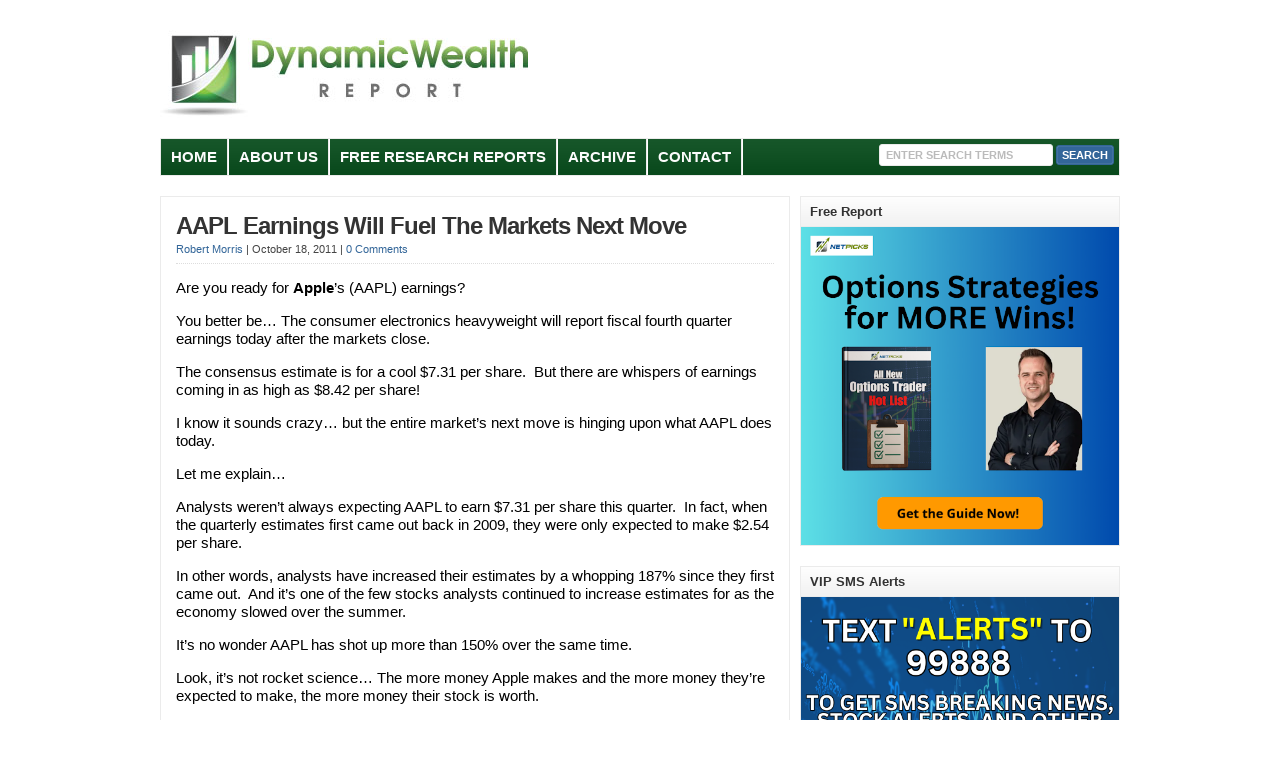

--- FILE ---
content_type: text/html; charset=UTF-8
request_url: https://dynamicwealthreport.com/aapl-earnings-will-fuel-the-markets-next-move/
body_size: 12479
content:
<!DOCTYPE html PUBLIC "-//W3C//DTD XHTML 1.0 Transitional//EN" "http://www.w3.org/TR/xhtml1/DTD/xhtml1-transitional.dtd">

<html xmlns="http://www.w3.org/1999/xhtml" lang="en-US">

<head profile="http://gmpg.org/xfn/11">

<meta http-equiv="X-UA-Compatible" content="IE=edge" />

<meta http-equiv="Content-Type" content="text/html; charset=UTF-8" />

<title>AAPL Earnings Will Fuel The Markets Next Move  : Dynamic Wealth Report</title>

<link rel="stylesheet" href="https://dynamicwealthreport.com/wp-content/themes/wp-clearV6.0/style.css" type="text/css" media="screen" />

<link rel="stylesheet" href="https://dynamicwealthreport.com/wp-content/themes/wp-clearV6.0/style-font.css" type="text/css" media="screen" />

	<!-- Responsive Design Resources -->
	<link rel="stylesheet" href="https://dynamicwealthreport.com/wp-content/themes/wp-clearV6.0/style-responsive.css" type="text/css" media="screen" />
	<meta name="viewport" content="width=device-width,initial-scale=1" />

<link rel="pingback" href="https://dynamicwealthreport.com/xmlrpc.php" />

<meta name='robots' content='index, follow, max-image-preview:large, max-snippet:-1, max-video-preview:-1' />

	<!-- This site is optimized with the Yoast SEO plugin v26.7 - https://yoast.com/wordpress/plugins/seo/ -->
	<meta name="description" content="AAPL earnings are the only thing holding the market together. Will their latest report send stocks sinking or soaring?" />
	<link rel="canonical" href="https://dynamicwealthreport.com/aapl-earnings-will-fuel-the-markets-next-move/" />
	<meta name="twitter:label1" content="Written by" />
	<meta name="twitter:data1" content="Robert Morris" />
	<meta name="twitter:label2" content="Est. reading time" />
	<meta name="twitter:data2" content="2 minutes" />
	<script type="application/ld+json" class="yoast-schema-graph">{"@context":"https://schema.org","@graph":[{"@type":"Article","@id":"https://dynamicwealthreport.com/aapl-earnings-will-fuel-the-markets-next-move/#article","isPartOf":{"@id":"https://dynamicwealthreport.com/aapl-earnings-will-fuel-the-markets-next-move/"},"author":{"name":"Robert Morris","@id":"https://dynamicwealthreport.com/#/schema/person/fcf90c93d763bf71bf573ea67bbc41f9"},"headline":"AAPL Earnings Will Fuel The Markets Next Move","datePublished":"2011-10-18T03:12:49+00:00","dateModified":"2012-08-11T03:15:30+00:00","mainEntityOfPage":{"@id":"https://dynamicwealthreport.com/aapl-earnings-will-fuel-the-markets-next-move/"},"wordCount":487,"commentCount":0,"keywords":["AAPL","AAPL earnings","Apple","earnings season"],"articleSection":["Stocks"],"inLanguage":"en-US","potentialAction":[{"@type":"CommentAction","name":"Comment","target":["https://dynamicwealthreport.com/aapl-earnings-will-fuel-the-markets-next-move/#respond"]}]},{"@type":"WebPage","@id":"https://dynamicwealthreport.com/aapl-earnings-will-fuel-the-markets-next-move/","url":"https://dynamicwealthreport.com/aapl-earnings-will-fuel-the-markets-next-move/","name":"AAPL Earnings Will Fuel The Markets Next Move","isPartOf":{"@id":"https://dynamicwealthreport.com/#website"},"datePublished":"2011-10-18T03:12:49+00:00","dateModified":"2012-08-11T03:15:30+00:00","author":{"@id":"https://dynamicwealthreport.com/#/schema/person/fcf90c93d763bf71bf573ea67bbc41f9"},"description":"AAPL earnings are the only thing holding the market together. Will their latest report send stocks sinking or soaring?","breadcrumb":{"@id":"https://dynamicwealthreport.com/aapl-earnings-will-fuel-the-markets-next-move/#breadcrumb"},"inLanguage":"en-US","potentialAction":[{"@type":"ReadAction","target":["https://dynamicwealthreport.com/aapl-earnings-will-fuel-the-markets-next-move/"]}]},{"@type":"BreadcrumbList","@id":"https://dynamicwealthreport.com/aapl-earnings-will-fuel-the-markets-next-move/#breadcrumb","itemListElement":[{"@type":"ListItem","position":1,"name":"Home","item":"https://dynamicwealthreport.com/"},{"@type":"ListItem","position":2,"name":"AAPL Earnings Will Fuel The Markets Next Move"}]},{"@type":"WebSite","@id":"https://dynamicwealthreport.com/#website","url":"https://dynamicwealthreport.com/","name":"Dynamic Wealth Report","description":"Discover Why Some Investors Make Money In The Stock Market","potentialAction":[{"@type":"SearchAction","target":{"@type":"EntryPoint","urlTemplate":"https://dynamicwealthreport.com/?s={search_term_string}"},"query-input":{"@type":"PropertyValueSpecification","valueRequired":true,"valueName":"search_term_string"}}],"inLanguage":"en-US"},{"@type":"Person","@id":"https://dynamicwealthreport.com/#/schema/person/fcf90c93d763bf71bf573ea67bbc41f9","name":"Robert Morris","image":{"@type":"ImageObject","inLanguage":"en-US","@id":"https://dynamicwealthreport.com/#/schema/person/image/","url":"https://secure.gravatar.com/avatar/b99b5421ccf487366ad96a7ecac76fc0dc2fd705b33964e6caa99bd921f72646?s=96&d=mm&r=g","contentUrl":"https://secure.gravatar.com/avatar/b99b5421ccf487366ad96a7ecac76fc0dc2fd705b33964e6caa99bd921f72646?s=96&d=mm&r=g","caption":"Robert Morris"},"description":"Robert Morris is the editor of Penny Stock All-Stars, an investment advisory focused on discovering small-cap and micro-cap stocks that are destined to become the market’s next Blue Chips. The Wall Street veteran and small-cap stock specialist is also a regular contributor to Penny Stock Research. Every week, Robert shares his thoughts with our readers on a variety of penny stock-related topics. In addition to Penny Stock Research, Robert also writes frequently for two other free financial e-letters, ETF Trading Research and the Dynamic Wealth Report. He’s also the editor of two highly successful and popular investment advisories, Biotech SuperTrader and China Stock Insider.","url":"https://dynamicwealthreport.com/author/robert-morris/"}]}</script>
	<!-- / Yoast SEO plugin. -->


<link rel="alternate" type="application/rss+xml" title="Dynamic Wealth Report &raquo; Feed" href="https://dynamicwealthreport.com/feed/" />
<link rel="alternate" type="application/rss+xml" title="Dynamic Wealth Report &raquo; Comments Feed" href="https://dynamicwealthreport.com/comments/feed/" />
<link rel="alternate" type="application/rss+xml" title="Dynamic Wealth Report &raquo; AAPL Earnings Will Fuel The Markets Next Move Comments Feed" href="https://dynamicwealthreport.com/aapl-earnings-will-fuel-the-markets-next-move/feed/" />
<link rel="alternate" title="oEmbed (JSON)" type="application/json+oembed" href="https://dynamicwealthreport.com/wp-json/oembed/1.0/embed?url=https%3A%2F%2Fdynamicwealthreport.com%2Faapl-earnings-will-fuel-the-markets-next-move%2F" />
<link rel="alternate" title="oEmbed (XML)" type="text/xml+oembed" href="https://dynamicwealthreport.com/wp-json/oembed/1.0/embed?url=https%3A%2F%2Fdynamicwealthreport.com%2Faapl-earnings-will-fuel-the-markets-next-move%2F&#038;format=xml" />
<style id='wp-img-auto-sizes-contain-inline-css' type='text/css'>
img:is([sizes=auto i],[sizes^="auto," i]){contain-intrinsic-size:3000px 1500px}
/*# sourceURL=wp-img-auto-sizes-contain-inline-css */
</style>
<style id='wp-emoji-styles-inline-css' type='text/css'>

	img.wp-smiley, img.emoji {
		display: inline !important;
		border: none !important;
		box-shadow: none !important;
		height: 1em !important;
		width: 1em !important;
		margin: 0 0.07em !important;
		vertical-align: -0.1em !important;
		background: none !important;
		padding: 0 !important;
	}
/*# sourceURL=wp-emoji-styles-inline-css */
</style>
<style id='wp-block-library-inline-css' type='text/css'>
:root{--wp-block-synced-color:#7a00df;--wp-block-synced-color--rgb:122,0,223;--wp-bound-block-color:var(--wp-block-synced-color);--wp-editor-canvas-background:#ddd;--wp-admin-theme-color:#007cba;--wp-admin-theme-color--rgb:0,124,186;--wp-admin-theme-color-darker-10:#006ba1;--wp-admin-theme-color-darker-10--rgb:0,107,160.5;--wp-admin-theme-color-darker-20:#005a87;--wp-admin-theme-color-darker-20--rgb:0,90,135;--wp-admin-border-width-focus:2px}@media (min-resolution:192dpi){:root{--wp-admin-border-width-focus:1.5px}}.wp-element-button{cursor:pointer}:root .has-very-light-gray-background-color{background-color:#eee}:root .has-very-dark-gray-background-color{background-color:#313131}:root .has-very-light-gray-color{color:#eee}:root .has-very-dark-gray-color{color:#313131}:root .has-vivid-green-cyan-to-vivid-cyan-blue-gradient-background{background:linear-gradient(135deg,#00d084,#0693e3)}:root .has-purple-crush-gradient-background{background:linear-gradient(135deg,#34e2e4,#4721fb 50%,#ab1dfe)}:root .has-hazy-dawn-gradient-background{background:linear-gradient(135deg,#faaca8,#dad0ec)}:root .has-subdued-olive-gradient-background{background:linear-gradient(135deg,#fafae1,#67a671)}:root .has-atomic-cream-gradient-background{background:linear-gradient(135deg,#fdd79a,#004a59)}:root .has-nightshade-gradient-background{background:linear-gradient(135deg,#330968,#31cdcf)}:root .has-midnight-gradient-background{background:linear-gradient(135deg,#020381,#2874fc)}:root{--wp--preset--font-size--normal:16px;--wp--preset--font-size--huge:42px}.has-regular-font-size{font-size:1em}.has-larger-font-size{font-size:2.625em}.has-normal-font-size{font-size:var(--wp--preset--font-size--normal)}.has-huge-font-size{font-size:var(--wp--preset--font-size--huge)}.has-text-align-center{text-align:center}.has-text-align-left{text-align:left}.has-text-align-right{text-align:right}.has-fit-text{white-space:nowrap!important}#end-resizable-editor-section{display:none}.aligncenter{clear:both}.items-justified-left{justify-content:flex-start}.items-justified-center{justify-content:center}.items-justified-right{justify-content:flex-end}.items-justified-space-between{justify-content:space-between}.screen-reader-text{border:0;clip-path:inset(50%);height:1px;margin:-1px;overflow:hidden;padding:0;position:absolute;width:1px;word-wrap:normal!important}.screen-reader-text:focus{background-color:#ddd;clip-path:none;color:#444;display:block;font-size:1em;height:auto;left:5px;line-height:normal;padding:15px 23px 14px;text-decoration:none;top:5px;width:auto;z-index:100000}html :where(.has-border-color){border-style:solid}html :where([style*=border-top-color]){border-top-style:solid}html :where([style*=border-right-color]){border-right-style:solid}html :where([style*=border-bottom-color]){border-bottom-style:solid}html :where([style*=border-left-color]){border-left-style:solid}html :where([style*=border-width]){border-style:solid}html :where([style*=border-top-width]){border-top-style:solid}html :where([style*=border-right-width]){border-right-style:solid}html :where([style*=border-bottom-width]){border-bottom-style:solid}html :where([style*=border-left-width]){border-left-style:solid}html :where(img[class*=wp-image-]){height:auto;max-width:100%}:where(figure){margin:0 0 1em}html :where(.is-position-sticky){--wp-admin--admin-bar--position-offset:var(--wp-admin--admin-bar--height,0px)}@media screen and (max-width:600px){html :where(.is-position-sticky){--wp-admin--admin-bar--position-offset:0px}}

/*# sourceURL=wp-block-library-inline-css */
</style><style id='global-styles-inline-css' type='text/css'>
:root{--wp--preset--aspect-ratio--square: 1;--wp--preset--aspect-ratio--4-3: 4/3;--wp--preset--aspect-ratio--3-4: 3/4;--wp--preset--aspect-ratio--3-2: 3/2;--wp--preset--aspect-ratio--2-3: 2/3;--wp--preset--aspect-ratio--16-9: 16/9;--wp--preset--aspect-ratio--9-16: 9/16;--wp--preset--color--black: #000000;--wp--preset--color--cyan-bluish-gray: #abb8c3;--wp--preset--color--white: #ffffff;--wp--preset--color--pale-pink: #f78da7;--wp--preset--color--vivid-red: #cf2e2e;--wp--preset--color--luminous-vivid-orange: #ff6900;--wp--preset--color--luminous-vivid-amber: #fcb900;--wp--preset--color--light-green-cyan: #7bdcb5;--wp--preset--color--vivid-green-cyan: #00d084;--wp--preset--color--pale-cyan-blue: #8ed1fc;--wp--preset--color--vivid-cyan-blue: #0693e3;--wp--preset--color--vivid-purple: #9b51e0;--wp--preset--gradient--vivid-cyan-blue-to-vivid-purple: linear-gradient(135deg,rgb(6,147,227) 0%,rgb(155,81,224) 100%);--wp--preset--gradient--light-green-cyan-to-vivid-green-cyan: linear-gradient(135deg,rgb(122,220,180) 0%,rgb(0,208,130) 100%);--wp--preset--gradient--luminous-vivid-amber-to-luminous-vivid-orange: linear-gradient(135deg,rgb(252,185,0) 0%,rgb(255,105,0) 100%);--wp--preset--gradient--luminous-vivid-orange-to-vivid-red: linear-gradient(135deg,rgb(255,105,0) 0%,rgb(207,46,46) 100%);--wp--preset--gradient--very-light-gray-to-cyan-bluish-gray: linear-gradient(135deg,rgb(238,238,238) 0%,rgb(169,184,195) 100%);--wp--preset--gradient--cool-to-warm-spectrum: linear-gradient(135deg,rgb(74,234,220) 0%,rgb(151,120,209) 20%,rgb(207,42,186) 40%,rgb(238,44,130) 60%,rgb(251,105,98) 80%,rgb(254,248,76) 100%);--wp--preset--gradient--blush-light-purple: linear-gradient(135deg,rgb(255,206,236) 0%,rgb(152,150,240) 100%);--wp--preset--gradient--blush-bordeaux: linear-gradient(135deg,rgb(254,205,165) 0%,rgb(254,45,45) 50%,rgb(107,0,62) 100%);--wp--preset--gradient--luminous-dusk: linear-gradient(135deg,rgb(255,203,112) 0%,rgb(199,81,192) 50%,rgb(65,88,208) 100%);--wp--preset--gradient--pale-ocean: linear-gradient(135deg,rgb(255,245,203) 0%,rgb(182,227,212) 50%,rgb(51,167,181) 100%);--wp--preset--gradient--electric-grass: linear-gradient(135deg,rgb(202,248,128) 0%,rgb(113,206,126) 100%);--wp--preset--gradient--midnight: linear-gradient(135deg,rgb(2,3,129) 0%,rgb(40,116,252) 100%);--wp--preset--font-size--small: 13px;--wp--preset--font-size--medium: 20px;--wp--preset--font-size--large: 36px;--wp--preset--font-size--x-large: 42px;--wp--preset--spacing--20: 0.44rem;--wp--preset--spacing--30: 0.67rem;--wp--preset--spacing--40: 1rem;--wp--preset--spacing--50: 1.5rem;--wp--preset--spacing--60: 2.25rem;--wp--preset--spacing--70: 3.38rem;--wp--preset--spacing--80: 5.06rem;--wp--preset--shadow--natural: 6px 6px 9px rgba(0, 0, 0, 0.2);--wp--preset--shadow--deep: 12px 12px 50px rgba(0, 0, 0, 0.4);--wp--preset--shadow--sharp: 6px 6px 0px rgba(0, 0, 0, 0.2);--wp--preset--shadow--outlined: 6px 6px 0px -3px rgb(255, 255, 255), 6px 6px rgb(0, 0, 0);--wp--preset--shadow--crisp: 6px 6px 0px rgb(0, 0, 0);}:where(.is-layout-flex){gap: 0.5em;}:where(.is-layout-grid){gap: 0.5em;}body .is-layout-flex{display: flex;}.is-layout-flex{flex-wrap: wrap;align-items: center;}.is-layout-flex > :is(*, div){margin: 0;}body .is-layout-grid{display: grid;}.is-layout-grid > :is(*, div){margin: 0;}:where(.wp-block-columns.is-layout-flex){gap: 2em;}:where(.wp-block-columns.is-layout-grid){gap: 2em;}:where(.wp-block-post-template.is-layout-flex){gap: 1.25em;}:where(.wp-block-post-template.is-layout-grid){gap: 1.25em;}.has-black-color{color: var(--wp--preset--color--black) !important;}.has-cyan-bluish-gray-color{color: var(--wp--preset--color--cyan-bluish-gray) !important;}.has-white-color{color: var(--wp--preset--color--white) !important;}.has-pale-pink-color{color: var(--wp--preset--color--pale-pink) !important;}.has-vivid-red-color{color: var(--wp--preset--color--vivid-red) !important;}.has-luminous-vivid-orange-color{color: var(--wp--preset--color--luminous-vivid-orange) !important;}.has-luminous-vivid-amber-color{color: var(--wp--preset--color--luminous-vivid-amber) !important;}.has-light-green-cyan-color{color: var(--wp--preset--color--light-green-cyan) !important;}.has-vivid-green-cyan-color{color: var(--wp--preset--color--vivid-green-cyan) !important;}.has-pale-cyan-blue-color{color: var(--wp--preset--color--pale-cyan-blue) !important;}.has-vivid-cyan-blue-color{color: var(--wp--preset--color--vivid-cyan-blue) !important;}.has-vivid-purple-color{color: var(--wp--preset--color--vivid-purple) !important;}.has-black-background-color{background-color: var(--wp--preset--color--black) !important;}.has-cyan-bluish-gray-background-color{background-color: var(--wp--preset--color--cyan-bluish-gray) !important;}.has-white-background-color{background-color: var(--wp--preset--color--white) !important;}.has-pale-pink-background-color{background-color: var(--wp--preset--color--pale-pink) !important;}.has-vivid-red-background-color{background-color: var(--wp--preset--color--vivid-red) !important;}.has-luminous-vivid-orange-background-color{background-color: var(--wp--preset--color--luminous-vivid-orange) !important;}.has-luminous-vivid-amber-background-color{background-color: var(--wp--preset--color--luminous-vivid-amber) !important;}.has-light-green-cyan-background-color{background-color: var(--wp--preset--color--light-green-cyan) !important;}.has-vivid-green-cyan-background-color{background-color: var(--wp--preset--color--vivid-green-cyan) !important;}.has-pale-cyan-blue-background-color{background-color: var(--wp--preset--color--pale-cyan-blue) !important;}.has-vivid-cyan-blue-background-color{background-color: var(--wp--preset--color--vivid-cyan-blue) !important;}.has-vivid-purple-background-color{background-color: var(--wp--preset--color--vivid-purple) !important;}.has-black-border-color{border-color: var(--wp--preset--color--black) !important;}.has-cyan-bluish-gray-border-color{border-color: var(--wp--preset--color--cyan-bluish-gray) !important;}.has-white-border-color{border-color: var(--wp--preset--color--white) !important;}.has-pale-pink-border-color{border-color: var(--wp--preset--color--pale-pink) !important;}.has-vivid-red-border-color{border-color: var(--wp--preset--color--vivid-red) !important;}.has-luminous-vivid-orange-border-color{border-color: var(--wp--preset--color--luminous-vivid-orange) !important;}.has-luminous-vivid-amber-border-color{border-color: var(--wp--preset--color--luminous-vivid-amber) !important;}.has-light-green-cyan-border-color{border-color: var(--wp--preset--color--light-green-cyan) !important;}.has-vivid-green-cyan-border-color{border-color: var(--wp--preset--color--vivid-green-cyan) !important;}.has-pale-cyan-blue-border-color{border-color: var(--wp--preset--color--pale-cyan-blue) !important;}.has-vivid-cyan-blue-border-color{border-color: var(--wp--preset--color--vivid-cyan-blue) !important;}.has-vivid-purple-border-color{border-color: var(--wp--preset--color--vivid-purple) !important;}.has-vivid-cyan-blue-to-vivid-purple-gradient-background{background: var(--wp--preset--gradient--vivid-cyan-blue-to-vivid-purple) !important;}.has-light-green-cyan-to-vivid-green-cyan-gradient-background{background: var(--wp--preset--gradient--light-green-cyan-to-vivid-green-cyan) !important;}.has-luminous-vivid-amber-to-luminous-vivid-orange-gradient-background{background: var(--wp--preset--gradient--luminous-vivid-amber-to-luminous-vivid-orange) !important;}.has-luminous-vivid-orange-to-vivid-red-gradient-background{background: var(--wp--preset--gradient--luminous-vivid-orange-to-vivid-red) !important;}.has-very-light-gray-to-cyan-bluish-gray-gradient-background{background: var(--wp--preset--gradient--very-light-gray-to-cyan-bluish-gray) !important;}.has-cool-to-warm-spectrum-gradient-background{background: var(--wp--preset--gradient--cool-to-warm-spectrum) !important;}.has-blush-light-purple-gradient-background{background: var(--wp--preset--gradient--blush-light-purple) !important;}.has-blush-bordeaux-gradient-background{background: var(--wp--preset--gradient--blush-bordeaux) !important;}.has-luminous-dusk-gradient-background{background: var(--wp--preset--gradient--luminous-dusk) !important;}.has-pale-ocean-gradient-background{background: var(--wp--preset--gradient--pale-ocean) !important;}.has-electric-grass-gradient-background{background: var(--wp--preset--gradient--electric-grass) !important;}.has-midnight-gradient-background{background: var(--wp--preset--gradient--midnight) !important;}.has-small-font-size{font-size: var(--wp--preset--font-size--small) !important;}.has-medium-font-size{font-size: var(--wp--preset--font-size--medium) !important;}.has-large-font-size{font-size: var(--wp--preset--font-size--large) !important;}.has-x-large-font-size{font-size: var(--wp--preset--font-size--x-large) !important;}
/*# sourceURL=global-styles-inline-css */
</style>

<style id='classic-theme-styles-inline-css' type='text/css'>
/*! This file is auto-generated */
.wp-block-button__link{color:#fff;background-color:#32373c;border-radius:9999px;box-shadow:none;text-decoration:none;padding:calc(.667em + 2px) calc(1.333em + 2px);font-size:1.125em}.wp-block-file__button{background:#32373c;color:#fff;text-decoration:none}
/*# sourceURL=/wp-includes/css/classic-themes.min.css */
</style>
<script type="text/javascript" src="https://dynamicwealthreport.com/wp-content/themes/wp-clearV6.0/js/external.js?ver=dcdc17303ad5bbbf98441a61963e06d7" id="external-js"></script>
<script type="text/javascript" src="https://dynamicwealthreport.com/wp-content/themes/wp-clearV6.0/js/suckerfish.js?ver=dcdc17303ad5bbbf98441a61963e06d7" id="suckerfish-js"></script>
<script type="text/javascript" src="https://dynamicwealthreport.com/wp-content/themes/wp-clearV6.0/js/suckerfish-cat.js?ver=dcdc17303ad5bbbf98441a61963e06d7" id="suckerfish-cat-js"></script>
<script type="text/javascript" src="https://dynamicwealthreport.com/wp-includes/js/jquery/jquery.min.js?ver=3.7.1" id="jquery-core-js"></script>
<script type="text/javascript" src="https://dynamicwealthreport.com/wp-includes/js/jquery/jquery-migrate.min.js?ver=3.4.1" id="jquery-migrate-js"></script>
<script type="text/javascript" src="https://dynamicwealthreport.com/wp-content/themes/wp-clearV6.0/js/jquery.mobilemenu.js?ver=dcdc17303ad5bbbf98441a61963e06d7" id="mobilmenu-js"></script>
<script type="text/javascript" src="https://dynamicwealthreport.com/wp-content/themes/wp-clearV6.0/js/flexslider.js?ver=dcdc17303ad5bbbf98441a61963e06d7" id="flexslider-js"></script>
<link rel="https://api.w.org/" href="https://dynamicwealthreport.com/wp-json/" /><link rel="alternate" title="JSON" type="application/json" href="https://dynamicwealthreport.com/wp-json/wp/v2/posts/2440" /><link rel="EditURI" type="application/rsd+xml" title="RSD" href="https://dynamicwealthreport.com/xmlrpc.php?rsd" />
<link rel='shortlink' href='https://dynamicwealthreport.com/?p=2440' />

<!-- Alternate Stylesheet -->
<link href="https://dynamicwealthreport.com/wp-content/themes/wp-clearV6.0/styles/default.css" rel="stylesheet" type="text/css" />

<!-- Custom Styles from Theme Setting Page -->
<style type="text/css">
body {color:#454545;}
#sitetitle .title,#sitetitle .description {float:none;text-indent:-999em;position:absolute;display:none;left:-999em;}
#topnav,#topnav ul ul a {font-size:10pt;background:#f2f2f2;}
#catnav,#catnav ul ul a {font-size:10pt;background-color:#094d1d;}
#catnav ul a,#catnav ul ul a {color:#fcfcfc;}
#catnav ul a:hover,#catnav ul ul a:hover {color:#199432;}
#catnav ul a:hover,#catnav ul ul a:hover {background-color:#fafafa;}
</style>

<!-- Styles from custom.css -->
<link href="https://dynamicwealthreport.com/wp-content/themes/wp-clearV6.0/custom.css" rel="stylesheet" type="text/css" />

	<!-- MobileMenu JS -->
	<script type="text/javascript">
		jQuery(function () {
			jQuery('.nav').mobileMenu({ defaultText: 'Navigate to ...' });
			jQuery('.catnav').mobileMenu({ defaultText: 'Navigate to ... ', className: 'select-menu-catnav' });
		});
	</script>

	<!-- Media Queries Script for IE8 and Older -->
	<!--[if lt IE 9]>
		<script type="text/javascript" src="http://css3-mediaqueries-js.googlecode.com/svn/trunk/css3-mediaqueries.js"></script>
	<![endif]-->
<!-- Begin comScore Tag -->
<script>
  var _comscore = _comscore || [];
  _comscore.push({ c1: "2", c2: "16807273" });
  (function() {
    var s = document.createElement("script"), el = document.getElementsByTagName("script")[0]; s.async = true;
    s.src = (document.location.protocol == "https:" ? "https://sb" : "http://b") + ".scorecardresearch.com/beacon.js";
    el.parentNode.insertBefore(s, el);
  })();
</script>
<noscript>
  <img src="http://b.scorecardresearch.com/p?c1=2&c2=16807273&cv=2.0&cj=1" />
</noscript>
<!-- End comScore Tag -->

<!-- Facebook Pixel Code -->
<script>
!function(f,b,e,v,n,t,s){if(f.fbq)return;n=f.fbq=function(){n.callMethod?
n.callMethod.apply(n,arguments):n.queue.push(arguments)};if(!f._fbq)f._fbq=n;
n.push=n;n.loaded=!0;n.version='2.0';n.queue=[];t=b.createElement(e);t.async=!0;
t.src=v;s=b.getElementsByTagName(e)[0];s.parentNode.insertBefore(t,s)}(window,
document,'script','https://connect.facebook.net/en_US/fbevents.js');

fbq('init', '1713095575636536');
fbq('track', "PageView");</script>
<noscript><img height="1" width="1" style="display:none"
src="https://www.facebook.com/tr?id=1713095575636536&ev=PageView&noscript=1"
/></noscript>
<!-- End Facebook Pixel Code -->

<!-- Unbounce Stickybar Pixel Disclaimer Code -->
<script src="//a022bf2132cb49e084a688e685db066a.js.ubembed.com" async></script>
<!-- END Unbounce Stickybar Pixel Disclaimer Code -->

<!-- Google tag (gtag.js) --> <script async src="https://www.googletagmanager.com/gtag/js?id=G-8ESRYN728S"></script> <script> window.dataLayer = window.dataLayer || []; function gtag(){dataLayer.push(arguments);} gtag('js', new Date()); gtag('config', 'G-8ESRYN728S'); </script><link rel="icon" href="https://dynamicwealthreport.com/wp-content/uploads/2023/12/cropped-DWR-Header-transparent-Bg-32x32.png" sizes="32x32" />
<link rel="icon" href="https://dynamicwealthreport.com/wp-content/uploads/2023/12/cropped-DWR-Header-transparent-Bg-192x192.png" sizes="192x192" />
<link rel="apple-touch-icon" href="https://dynamicwealthreport.com/wp-content/uploads/2023/12/cropped-DWR-Header-transparent-Bg-180x180.png" />
<meta name="msapplication-TileImage" content="https://dynamicwealthreport.com/wp-content/uploads/2023/12/cropped-DWR-Header-transparent-Bg-270x270.png" />
		<style type="text/css" id="wp-custom-css">
			p {
	font-size:15px;
	color:black;
}
li {
	font-size:15px;
	color:black;
}		</style>
		

</head>

<body class="wp-singular post-template-default single single-post postid-2440 single-format-standard wp-theme-wp-clearV60 c-sw">


<div class="outer-wrap">

	
	<div id="wrap">

		<div id="header">
			<div id="head-content" class="clearfix">
									<div id="logo">
						<a href="https://dynamicwealthreport.com" title="Dynamic Wealth Report"><img src="https://dynamicwealthreport.com/wp-content/uploads/2012/05/DWR-Header.png" alt="Dynamic Wealth Report" /></a>
					</div>
											</div>
		</div>


					<div class="nav-wrapper_cat">
				<div id="catnav">
					<ul class="catnav clearfix">
						<li id="menu-item-66" class="menu-item menu-item-type-custom menu-item-object-custom menu-item-66"><a href="http://www.dynamicwealthreport.com">Home</a></li>
<li id="menu-item-67" class="menu-item menu-item-type-post_type menu-item-object-page menu-item-67"><a href="https://dynamicwealthreport.com/about-us/">About Us</a></li>
<li id="menu-item-73" class="menu-item menu-item-type-post_type menu-item-object-page menu-item-73"><a href="https://dynamicwealthreport.com/free-reports/">Free Research Reports</a></li>
<li id="menu-item-96" class="menu-item menu-item-type-post_type menu-item-object-page menu-item-has-children menu-item-96"><a href="https://dynamicwealthreport.com/archive/">Archive</a>
<ul class="sub-menu">
	<li id="menu-item-410" class="menu-item menu-item-type-taxonomy menu-item-object-category menu-item-410"><a href="https://dynamicwealthreport.com/category/bonds/">Bonds</a></li>
	<li id="menu-item-408" class="menu-item menu-item-type-taxonomy menu-item-object-category menu-item-408"><a href="https://dynamicwealthreport.com/category/commodities/">Commodities</a></li>
	<li id="menu-item-9535" class="menu-item menu-item-type-taxonomy menu-item-object-category menu-item-9535"><a href="https://dynamicwealthreport.com/category/currency-trading/">Currency Trading</a></li>
	<li id="menu-item-412" class="menu-item menu-item-type-taxonomy menu-item-object-category menu-item-412"><a href="https://dynamicwealthreport.com/category/dividend-stocks/">Dividend Stocks</a></li>
	<li id="menu-item-413" class="menu-item menu-item-type-taxonomy menu-item-object-category menu-item-413"><a href="https://dynamicwealthreport.com/category/etf/">ETFs</a></li>
	<li id="menu-item-407" class="menu-item menu-item-type-taxonomy menu-item-object-category menu-item-407"><a href="https://dynamicwealthreport.com/category/options-trading/">Options Trading</a></li>
	<li id="menu-item-414" class="menu-item menu-item-type-taxonomy menu-item-object-category menu-item-414"><a href="https://dynamicwealthreport.com/category/penny-stocks/">Penny Stocks</a></li>
	<li id="menu-item-8169" class="menu-item menu-item-type-taxonomy menu-item-object-category menu-item-8169"><a href="https://dynamicwealthreport.com/category/personal-finance/">Personal Finance</a></li>
	<li id="menu-item-415" class="menu-item menu-item-type-taxonomy menu-item-object-category menu-item-415"><a href="https://dynamicwealthreport.com/category/real-estate/">Real Estate</a></li>
	<li id="menu-item-406" class="menu-item menu-item-type-taxonomy menu-item-object-category current-post-ancestor current-menu-parent current-post-parent menu-item-406"><a href="https://dynamicwealthreport.com/category/stocks/">Stocks</a></li>
	<li id="menu-item-10698" class="menu-item menu-item-type-taxonomy menu-item-object-category menu-item-10698"><a href="https://dynamicwealthreport.com/category/technical-analysis/">Technical Analysis</a></li>
</ul>
</li>
<li id="menu-item-94" class="menu-item menu-item-type-post_type menu-item-object-page menu-item-94"><a href="https://dynamicwealthreport.com/contact-us/">Contact</a></li>
						<li class="search"><form id="searchform" method="get" action="https://dynamicwealthreport.com/" ><input type="text" value="Enter Search Terms" onfocus="if (this.value == 'Enter Search Terms') {this.value = '';}" onblur="if (this.value == '') {this.value = 'Enter Search Terms';}" size="18" maxlength="50" name="s" id="searchfield" /><input type="submit" value="search" id="submitbutton" /></form>
</li>
					</ul>
				</div>
			</div>
		
		

		<div id="page" class="clearfix">

			<div class="page-border clearfix">


				<div id="contentleft" class="clearfix">


					<div id="content" class="clearfix">

						
						

						<div class="post" id="post-main-2440">

							<div class="entry">

								<h1 class="post-title single entry-title"><a href="https://dynamicwealthreport.com/aapl-earnings-will-fuel-the-markets-next-move/" rel="bookmark" title="Permanent Link to AAPL Earnings Will Fuel The Markets Next Move">AAPL Earnings Will Fuel The Markets Next Move</a></h1>

								<div class="meta single">

	<span class="meta-author">
		<a href="https://dynamicwealthreport.com/author/robert-morris/" title="Posts by Robert Morris" rel="author">Robert Morris</a> | 
	</span> 

	<span class="meta-date">
		October 18, 2011	</span> 

		<span class="meta-comments">
		 | <a href="https://dynamicwealthreport.com/aapl-earnings-will-fuel-the-markets-next-move/#respond" rel="bookmark" title="Comments for AAPL Earnings Will Fuel The Markets Next Move">0 Comments</a>
	</span>
	 

</div>
								
								<p>Are you ready for <strong>Apple</strong>’s (AAPL) earnings?</p>
<p>You better be… The consumer electronics heavyweight will report fiscal fourth quarter earnings today after the markets close.</p>
<p>The consensus estimate is for a cool $7.31 per share.  But there are whispers of earnings coming in as high as $8.42 per share!</p>
<p>I know it sounds crazy… but the entire market’s next move is hinging upon what AAPL does today.</p>
<p>Let me explain…</p>
<p>Analysts weren’t always expecting AAPL to earn $7.31 per share this quarter.  In fact, when the quarterly estimates first came out back in 2009, they were only expected to make $2.54 per share.</p>
<p>In other words, analysts have increased their estimates by a whopping 187% since they first came out.  And it’s one of the few stocks analysts continued to increase estimates for as the economy slowed over the summer.</p>
<p>It’s no wonder AAPL has shot up more than 150% over the same time.</p>
<p>Look, it’s not rocket science… The more money Apple makes and the more money they’re expected to make, the more money their stock is worth.</p>
<p>Here’s the problem…</p>
<p>If Apple disappoints, it will send a clear signal to investors. It tells everyone even the mighty AAPL isn’t immune to the slowing economy. And the days of AAPL consistently growing earnings and beating expectations are over.</p>
<p>If AAPL can’t grow earnings in this economy, I don’t think anyone can. And that’s the kind of bad news likely to send this market careening off a cliff…</p>
<p>The good news is… I don’t see AAPL missing estimates.</p>
<p>Simply put, Apple executives are great at managing expectations.  And they have too many popular products in the midst of wide scale adoption to screw this up.  (I know it doesn’t impact this quarter’s earnings, but they’ve already sold more than four million of the new iPhone 4S’ in three days!)</p>
<p>More importantly, investors will be focusing on what Apple’s new CEO, Tim Cook, has to say.  And at the forefront of investors’ minds is… “What will he do with the hoard of cash (around $82 billion) on AAPL’s balance sheet?”</p>
<p>Look, everyone knows Apple is a great company today because of innovation.  And Steve Jobs was the genius behind it.  But sadly, he’s no longer with us.</p>
<p>Now, more than ever, investors need the new CEO to show how AAPL plans to continue innovating.  And a big clue is how they intend to manage their hoard of cash.</p>
<p>Here’s the bottom line…</p>
<p>If Apple misses earnings today, it’s going to get ugly.  The entire market will likely nosedive along with AAPL this week.  But if they meet or beat estimates and deliver clear guidance about how they intend to continue growing and innovating, we should see it spur the stock and the entire market higher this week.</p>

								<div style="clear:both;"></div>

								
								<p class="tags"><strong>Tags: </strong> <a href="https://dynamicwealthreport.com/tag/aapl/" rel="tag">AAPL</a>, <a href="https://dynamicwealthreport.com/tag/aapl-earnings/" rel="tag">AAPL earnings</a>, <a href="https://dynamicwealthreport.com/tag/apple/" rel="tag">Apple</a>, <a href="https://dynamicwealthreport.com/tag/earnings-season/" rel="tag">earnings season</a></p>								<p class="cats"><strong>Category</strong>: <a href="https://dynamicwealthreport.com/category/stocks/" rel="category tag">Stocks</a></p>

							</div>

						</div>

						
<div class="auth-bio clearfix">

	<div class="bio">

		<img alt='' src='https://secure.gravatar.com/avatar/b99b5421ccf487366ad96a7ecac76fc0dc2fd705b33964e6caa99bd921f72646?s=60&#038;d=mm&#038;r=g' srcset='https://secure.gravatar.com/avatar/b99b5421ccf487366ad96a7ecac76fc0dc2fd705b33964e6caa99bd921f72646?s=120&#038;d=mm&#038;r=g 2x' class='avatar avatar-60 photo' height='60' width='60' decoding='async'/>
		<h3>About the Author <span class="profile">(<a rel="author" href="https://dynamicwealthreport.com/?author=4">Author Profile</a>)</span></h3>

		Robert Morris is the editor of Penny Stock All-Stars, an investment advisory focused on discovering small-cap and micro-cap stocks that are destined to become the market’s next Blue Chips.

The Wall Street veteran and small-cap stock specialist is also a regular contributor to Penny Stock Research.  Every week, Robert shares his thoughts with our readers on a variety of penny stock-related topics.

In addition to Penny Stock Research, Robert also writes frequently for two other free financial e-letters, ETF Trading Research and the Dynamic Wealth Report.  He’s also the editor of two highly successful and popular investment advisories, Biotech SuperTrader and China Stock Insider.
	</div>

</div>


						<div id="related" class="clearfix">

	
	<div class="subscribe">

		<h3>Subscribe</h3>

		<p>If you enjoyed this article, subscribe to receive more just like it.</p>

		
		<div class="sub-icons clearfix">

	<a title="Subscribe via RSS Feed" href="https://dynamicwealthreport.com/feed/"><img class="rss-sub" src="https://dynamicwealthreport.com/wp-content/themes/wp-clearV6.0/images/feed.png" alt="Subscribe via RSS Feed" align="top" /></a>










</div>
	</div>

</div>
						
<!-- You can start editing here. -->

<div id="comments">

	<div class="allcomments">

	
					<!-- If comments are open, but there are no comments. -->

		 
	
	</div>

		<div id="respond" class="comment-respond">
		<h3 id="reply-title" class="comment-reply-title">Leave a Reply</h3><form action="https://dynamicwealthreport.com/wp-comments-post.php" method="post" id="commentform" class="comment-form"><p class="comment-notes"><span id="email-notes">Your email address will not be published.</span> <span class="required-field-message">Required fields are marked <span class="required">*</span></span></p><p class="comment-form-comment"><label for="comment">Comment <span class="required">*</span></label> <textarea id="comment" name="comment" cols="45" rows="8" maxlength="65525" required="required"></textarea></p><p class="comment-form-author"><label for="author">Name</label> <input id="author" name="author" type="text" value="" size="30" maxlength="245" autocomplete="name" /></p>
<p class="comment-form-email"><label for="email">Email</label> <input id="email" name="email" type="text" value="" size="30" maxlength="100" aria-describedby="email-notes" autocomplete="email" /></p>
<p class="comment-form-url"><label for="url">Website</label> <input id="url" name="url" type="text" value="" size="30" maxlength="200" autocomplete="url" /></p>
<p class="form-submit"><input name="submit" type="submit" id="submit" class="submit" value="Post Comment" /> <input type='hidden' name='comment_post_ID' value='2440' id='comment_post_ID' />
<input type='hidden' name='comment_parent' id='comment_parent' value='0' />
</p></form>	</div><!-- #respond -->
	
</div>
						<div class="navigation clearfix">
	<div class="alignleft single">
		&laquo; <a href="https://dynamicwealthreport.com/are-you-ready-for-stagflation/" rel="prev">Are You Ready For Stagflation?</a>	</div>
	<div class="alignright single">
		<a href="https://dynamicwealthreport.com/how-you-can-protect-your-stock-market-gains/" rel="next">How You Can Protect Your Stock Market Gains</a> &raquo;	</div>
</div>

					</div> <!-- End #content div -->

					
				</div> <!-- End #contentleft div -->


		<div id="contentright">

						<div id="sidebar" class="clearfix">
				<div id="media_image-2" class="widget widget_media_image"><div class="widget-wrap"><h3 class="widgettitle"><span>Free Report</span></h3><a href="https://netpicks.isrefer.com/go/affhotlist/hyperion/" target="_blank"><img width="512" height="512" src="https://dynamicwealthreport.com/wp-content/uploads/2025/08/Hot-list-banner-ad.png" class="image wp-image-13852  attachment-full size-full" alt="" style="max-width: 100%; height: auto;" title="Make money with real estate with $10..." decoding="async" loading="lazy" srcset="https://dynamicwealthreport.com/wp-content/uploads/2025/08/Hot-list-banner-ad.png 512w, https://dynamicwealthreport.com/wp-content/uploads/2025/08/Hot-list-banner-ad-300x300.png 300w, https://dynamicwealthreport.com/wp-content/uploads/2025/08/Hot-list-banner-ad-150x150.png 150w" sizes="auto, (max-width: 512px) 100vw, 512px" /></a></div></div><div id="media_image-6" class="widget widget_media_image"><div class="widget-wrap"><h3 class="widgettitle"><span>VIP SMS Alerts</span></h3><a href="https://dynamicwealthreport.com/vip-sms-alerts/" target="_blank"><img width="1080" height="1080" src="https://dynamicwealthreport.com/wp-content/uploads/2025/04/3.png" class="image wp-image-13681  attachment-full size-full" alt="" style="max-width: 100%; height: auto;" title="Make money with real estate with $10..." decoding="async" loading="lazy" srcset="https://dynamicwealthreport.com/wp-content/uploads/2025/04/3.png 1080w, https://dynamicwealthreport.com/wp-content/uploads/2025/04/3-300x300.png 300w, https://dynamicwealthreport.com/wp-content/uploads/2025/04/3-1024x1024.png 1024w, https://dynamicwealthreport.com/wp-content/uploads/2025/04/3-150x150.png 150w, https://dynamicwealthreport.com/wp-content/uploads/2025/04/3-768x768.png 768w" sizes="auto, (max-width: 1080px) 100vw, 1080px" /></a></div></div>			</div>
			

			
		</div>


			</div> <!-- End .page-border div -->

		</div> <!-- End #page div -->

		
	</div> <!-- End #wrap div -->

		<div id="footer-widgets" class="maincontent">
		<div class="limit clearfix">
			<div class="footer-widget1">
				<div id="text-3" class="widget widget_text"><div class="widget-wrap"><h3 class="widgettitle"><span>Dynamic Wealth Report</span></h3>			<div class="textwidget"><ul><li><a href="https://www.dynamicwealthreport.com/about-us/">About Us</a><br></li>
<li><a href="https://hyperionfinancial.com/advertise-with-us/" target="_blank">Advertise With Us</a><br>
<li><a href="https://www.dynamicwealthreport.com/contact-us/">Contact Us</a><br></li>
<li><a href="https://www.dynamicwealthreport.com/contributors/">Contributors</a><br></li>
<li><a href="https://dynamicwealthreport.com/guest-post-policy/">Guest Post Policy</a><br></li>
<li><a href="https://www.dynamicwealthreport.com/whitelist-us/">Whitelist Us</a><br></li>
</ul>
</div>
		</div></div>			</div>
			<div class="footer-widget2">
				<div id="text-16" class="widget widget_text"><div class="widget-wrap"><h3 class="widgettitle"><span>Legals</span></h3>			<div class="textwidget"><ul>
<li><a href="https://www.dynamicwealthreport.com/privacy-policy/">Privacy Policy</a></li>
<li><a href="https://dynamicwealthreport.com/terms-of-use-and-conditions-of-sale/">Terms of Use &amp; Conditions of Sale</a></li>
<li><a href="https://dynamicwealthreport.com/list-of-disclosures/">17B Disclosure</a></li>
<li><a href="https://hyperionfinancial.com/do-not-sell-my-information/">Do Not Sell My Information</a></li>
</ul>
</div>
		</div></div>			</div>
			<div class="footer-widget3">
				<div id="media_image-4" class="widget widget_media_image"><div class="widget-wrap"><h3 class="widgettitle"><span>Free Report</span></h3><a href="https://www.getnetpicks.com/int-zero-dte" target="_blank"><img width="1080" height="1080" src="https://dynamicwealthreport.com/wp-content/uploads/2024/05/2024-05-NETP-Zero-DTE-Options-Strategy-Website-Banner-Ad.png" class="image wp-image-13130  attachment-full size-full" alt="" style="max-width: 100%; height: auto;" title="Free Report" decoding="async" loading="lazy" srcset="https://dynamicwealthreport.com/wp-content/uploads/2024/05/2024-05-NETP-Zero-DTE-Options-Strategy-Website-Banner-Ad.png 1080w, https://dynamicwealthreport.com/wp-content/uploads/2024/05/2024-05-NETP-Zero-DTE-Options-Strategy-Website-Banner-Ad-300x300.png 300w, https://dynamicwealthreport.com/wp-content/uploads/2024/05/2024-05-NETP-Zero-DTE-Options-Strategy-Website-Banner-Ad-1024x1024.png 1024w, https://dynamicwealthreport.com/wp-content/uploads/2024/05/2024-05-NETP-Zero-DTE-Options-Strategy-Website-Banner-Ad-150x150.png 150w, https://dynamicwealthreport.com/wp-content/uploads/2024/05/2024-05-NETP-Zero-DTE-Options-Strategy-Website-Banner-Ad-768x768.png 768w" sizes="auto, (max-width: 1080px) 100vw, 1080px" /></a></div></div>			</div>
			<div class="footer-widget4">
							</div>
		</div>
	</div> <!-- End #footer-widgets div -->
	
	<div id="footer">
		<div class="limit clearfix">
			<p class="footurl"><a href="https://dynamicwealthreport.com">Dynamic Wealth Report</a></p>
						&copy;  2026 Dynamic Wealth Report. All rights reserved. <a href="http://www.solostream.com" rel="nofollow">Theme by Solostream</a>.
		</div>
	</div> <!-- End #footer div -->

</div> <!-- End #outerwrap div -->

<script type="speculationrules">
{"prefetch":[{"source":"document","where":{"and":[{"href_matches":"/*"},{"not":{"href_matches":["/wp-*.php","/wp-admin/*","/wp-content/uploads/*","/wp-content/*","/wp-content/plugins/*","/wp-content/themes/wp-clearV6.0/*","/*\\?(.+)"]}},{"not":{"selector_matches":"a[rel~=\"nofollow\"]"}},{"not":{"selector_matches":".no-prefetch, .no-prefetch a"}}]},"eagerness":"conservative"}]}
</script>
<script type="text/javascript" src="https://dynamicwealthreport.com/wp-includes/js/comment-reply.min.js?ver=dcdc17303ad5bbbf98441a61963e06d7" id="comment-reply-js" async="async" data-wp-strategy="async" fetchpriority="low"></script>
<script id="wp-emoji-settings" type="application/json">
{"baseUrl":"https://s.w.org/images/core/emoji/17.0.2/72x72/","ext":".png","svgUrl":"https://s.w.org/images/core/emoji/17.0.2/svg/","svgExt":".svg","source":{"concatemoji":"https://dynamicwealthreport.com/wp-includes/js/wp-emoji-release.min.js?ver=dcdc17303ad5bbbf98441a61963e06d7"}}
</script>
<script type="module">
/* <![CDATA[ */
/*! This file is auto-generated */
const a=JSON.parse(document.getElementById("wp-emoji-settings").textContent),o=(window._wpemojiSettings=a,"wpEmojiSettingsSupports"),s=["flag","emoji"];function i(e){try{var t={supportTests:e,timestamp:(new Date).valueOf()};sessionStorage.setItem(o,JSON.stringify(t))}catch(e){}}function c(e,t,n){e.clearRect(0,0,e.canvas.width,e.canvas.height),e.fillText(t,0,0);t=new Uint32Array(e.getImageData(0,0,e.canvas.width,e.canvas.height).data);e.clearRect(0,0,e.canvas.width,e.canvas.height),e.fillText(n,0,0);const a=new Uint32Array(e.getImageData(0,0,e.canvas.width,e.canvas.height).data);return t.every((e,t)=>e===a[t])}function p(e,t){e.clearRect(0,0,e.canvas.width,e.canvas.height),e.fillText(t,0,0);var n=e.getImageData(16,16,1,1);for(let e=0;e<n.data.length;e++)if(0!==n.data[e])return!1;return!0}function u(e,t,n,a){switch(t){case"flag":return n(e,"\ud83c\udff3\ufe0f\u200d\u26a7\ufe0f","\ud83c\udff3\ufe0f\u200b\u26a7\ufe0f")?!1:!n(e,"\ud83c\udde8\ud83c\uddf6","\ud83c\udde8\u200b\ud83c\uddf6")&&!n(e,"\ud83c\udff4\udb40\udc67\udb40\udc62\udb40\udc65\udb40\udc6e\udb40\udc67\udb40\udc7f","\ud83c\udff4\u200b\udb40\udc67\u200b\udb40\udc62\u200b\udb40\udc65\u200b\udb40\udc6e\u200b\udb40\udc67\u200b\udb40\udc7f");case"emoji":return!a(e,"\ud83e\u1fac8")}return!1}function f(e,t,n,a){let r;const o=(r="undefined"!=typeof WorkerGlobalScope&&self instanceof WorkerGlobalScope?new OffscreenCanvas(300,150):document.createElement("canvas")).getContext("2d",{willReadFrequently:!0}),s=(o.textBaseline="top",o.font="600 32px Arial",{});return e.forEach(e=>{s[e]=t(o,e,n,a)}),s}function r(e){var t=document.createElement("script");t.src=e,t.defer=!0,document.head.appendChild(t)}a.supports={everything:!0,everythingExceptFlag:!0},new Promise(t=>{let n=function(){try{var e=JSON.parse(sessionStorage.getItem(o));if("object"==typeof e&&"number"==typeof e.timestamp&&(new Date).valueOf()<e.timestamp+604800&&"object"==typeof e.supportTests)return e.supportTests}catch(e){}return null}();if(!n){if("undefined"!=typeof Worker&&"undefined"!=typeof OffscreenCanvas&&"undefined"!=typeof URL&&URL.createObjectURL&&"undefined"!=typeof Blob)try{var e="postMessage("+f.toString()+"("+[JSON.stringify(s),u.toString(),c.toString(),p.toString()].join(",")+"));",a=new Blob([e],{type:"text/javascript"});const r=new Worker(URL.createObjectURL(a),{name:"wpTestEmojiSupports"});return void(r.onmessage=e=>{i(n=e.data),r.terminate(),t(n)})}catch(e){}i(n=f(s,u,c,p))}t(n)}).then(e=>{for(const n in e)a.supports[n]=e[n],a.supports.everything=a.supports.everything&&a.supports[n],"flag"!==n&&(a.supports.everythingExceptFlag=a.supports.everythingExceptFlag&&a.supports[n]);var t;a.supports.everythingExceptFlag=a.supports.everythingExceptFlag&&!a.supports.flag,a.supports.everything||((t=a.source||{}).concatemoji?r(t.concatemoji):t.wpemoji&&t.twemoji&&(r(t.twemoji),r(t.wpemoji)))});
//# sourceURL=https://dynamicwealthreport.com/wp-includes/js/wp-emoji-loader.min.js
/* ]]> */
</script>

</body>

</html>

--- FILE ---
content_type: text/css
request_url: https://dynamicwealthreport.com/wp-content/themes/wp-clearV6.0/custom.css
body_size: 13
content:
/* -- This is the place to add your own style modifications without touching the original styles -- */
